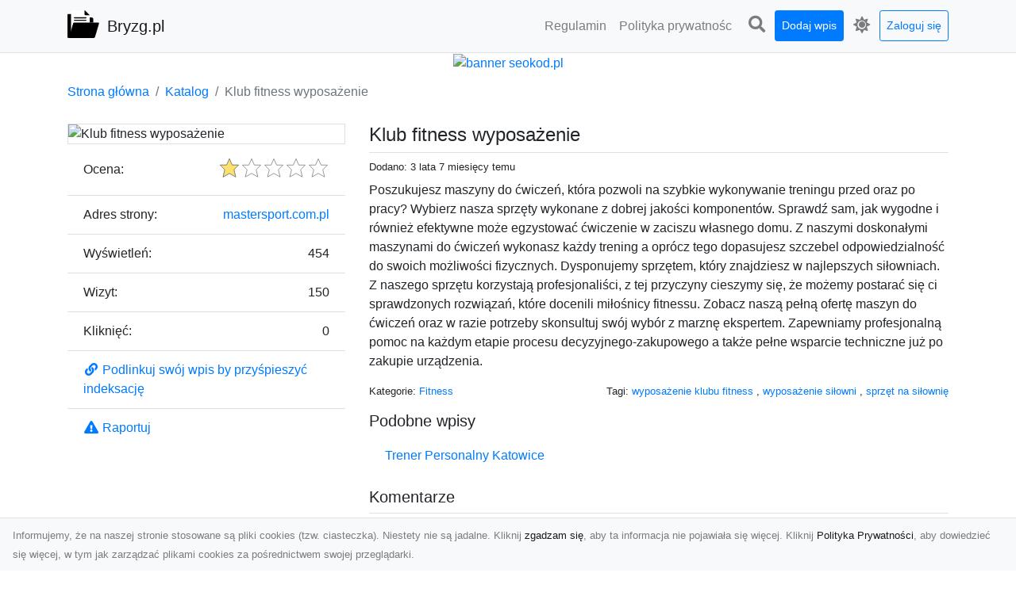

--- FILE ---
content_type: text/html; charset=UTF-8
request_url: https://bryzg.pl/dirs/klub-fitness-wyposazenie
body_size: 5566
content:
<!DOCTYPE html><html lang="pl"><head> <title>Klub fitness wyposażenie - Bryzg.pl - nowoczesny katalog stron</title> <meta charset="utf-8"> <meta name="viewport" content="width=device-width, initial-scale=1, shrink-to-fit=no"> <meta name="description" content="Poszukujesz maszyny do ćwiczeń, która pozwoli na szybkie wykonywanie treningu przed oraz po pracy? Wybierz nasza sprzęty wykonane z dobrej jakości komponentów. Sprawdź sam, jak wygodne i również efektywne może egzystować ćwiczenie w zaciszu własnego domu. Z naszymi doskonałymi maszynami do ćwiczeń wykonasz każdy trening a oprócz tego dopasujesz szczebel odpowiedzialność do swoich możliwości fizycznych. Dysponujemy sprzętem, który znajdziesz w najlepszych siłowniach. Z naszego sprzętu korzystają . Odkryj różnorodne strony internetowe w katalogu bryzg.pl. Znajdź informacje, produkty i usługi, które Cię interesują. Przeglądaj i eksploruj nowe witryny w łatwy sposób. Dołącz już dziś i poszerz swoje doświadczenia online!"> <meta name="keywords" content="wyposażenie klubu fitness, wyposażenie siłowni, sprzęt na siłownię"> <meta name="robots" content="index"> <meta name="robots" content="follow"> <meta property="og:title" content="Klub fitness wyposażenie"> <meta property="og:description" content="Poszukujesz maszyny do ćwiczeń, która pozwoli na szybkie wykonywanie treningu przed oraz po pracy? Wybierz nasza sprzęty wykonane z dobrej jakości komponentów. Sprawdź sam, jak wygodne i również efektywne może egzystować ćwiczenie w zaciszu własnego domu. Z naszymi doskonałymi maszynami do ćwiczeń wykonasz każdy trening a oprócz tego dopasujesz szczebel odpowiedzialność do swoich możliwości fizycznych. Dysponujemy sprzętem, który znajdziesz w najlepszych siłowniach. Z naszego sprzętu korzystają "> <meta property="og:type" content=""> <meta property="og:image" content="https://api.pagepeeker.com/v2/thumbs.php?size=x&amp;url=http://mastersport.com.pl"> <meta property="og:url" content="https://bryzg.pl/dirs/klub-fitness-wyposazenie"> <meta name="csrf-token" content="9GxkGQYyvZLYUFNw6cEY59V0aa0IdUZjWOmhJHuf"> <link rel="canonical" href="https://bryzg.pl/dirs/klub-fitness-wyposazenie"> <link rel="apple-touch-icon" sizes="180x180" href="https://bryzg.pl/images/vendor/idir/icons/apple-touch-icon.png"> <link rel="icon" type="image/png" sizes="32x32" href="https://bryzg.pl/images/vendor/idir/icons/favicon-32x32.png"> <link rel="icon" type="image/png" sizes="192x192" href="https://bryzg.pl/images/vendor/idir/icons/android-chrome-192x192.png"> <link rel="icon" type="image/png" sizes="16x16" href="https://bryzg.pl/images/vendor/idir/icons/favicon-16x16.png"> <link rel="manifest" href="https://bryzg.pl/images/vendor/idir/icons/site.webmanifest"> <link rel="mask-icon" href="https://bryzg.pl/images/vendor/idir/icons/safari-pinned-tab.svg" color="#5bbad5"> <link rel="shortcut icon" href="https://bryzg.pl/images/vendor/idir/icons/favicon.ico"> <meta name="msapplication-TileColor" content="#2d89ef"> <meta name="msapplication-config" content="https://bryzg.pl/images/vendor/idir/icons/browserconfig.xml"> <meta name="theme-color" content="#ffffff"> <link href="https://bryzg.pl/css/vendor/idir/vendor/vendor.css?id=49a497a83d78cfce5d13057c5a7b736b" rel="stylesheet"> <link href="https://bryzg.pl/css/vendor/idir/web/web.css?id=fd3378601c4c6ba261e4b91c8f44460f" rel="stylesheet"> <link href="https://bryzg.pl/css/custom/web/web.css" rel="stylesheet"> <script src="https://bryzg.pl/js/vendor/idir/vendor/vendor.js?id=bc1ef286562eff417d07ec0be502a77b" defer></script> <script src="https://bryzg.pl/js/vendor/idir/web/web.js?id=313dd38fa18dd32b4b94e7f4374e014f" defer></script> <script src="https://bryzg.pl/js/custom/web/web.js" defer></script></head><body> <nav class="navbar menu navbar-expand-md navbar-light bg-light fixed-top border-bottom"> <div class="container"> <div class="d-flex flex-grow-1 navbar-search pr-3 pr-md-0"> <div id="navbar-logo" class="flex-grow-1 mr-2"> <a href="/" class="navbar-brand" title="Bryzg.pl - nowoczesny katalog stron"> <img src="https://bryzg.pl/images/vendor/idir/logo.svg" class="pb-1 logo" alt="Bryzg.pl" title="Bryzg.pl - nowoczesny katalog stron" > <span class="pl-1 d-none d-lg-inline"> Bryzg.pl </span> </a></div> <form id="search-form" method="GET" action="https://bryzg.pl/search" class="my-auto w-100 hide search" > <div class="input-group"> <input id="typeahead" data-route="https://bryzg.pl/api/tags/index" type="text" name="search" class="form-control border-right-0" placeholder="Szukaj... [min 3 znaki]" value="" autocomplete="off" > <select class="custom-select" name="source"> <option value="post" > blog </option> <option value="dir" selected> katalog </option> </select> <span class="input-group-append"> <button class="btn btn-outline-secondary border border-left-0" type="submit" disabled > <i class="fa fa-search"></i> </button> </span> </div> </form> <div class="my-auto"> <ul class="navbar-nav"> <li class="nav-item d-sm-inline d-md-none ml-2"> <a href="#" class="nav-link search-toggler" style="margin-top:2px;" role="button"> <i class="fa fa-lg fa-search"></i></a> </li> </ul> </div> <a href="#" id="navbar-toggle" class="my-auto navbar-toggler" role="button"> <span class="navbar-toggler-icon"></span></a> </div> <div class="navbar-collapse scroll collapse flex-grow-0 justify-content-end"> <ul id="pages-toggle" class="navbar-nav pr-3 pr-md-1"> <li class="nav-item dropdown "> <a href="https://bryzg.pl/pages/regulamin" title="Regulamin" class="nav-link " > <span class="d-md-inline d-none">Regulamin</span> <span class="d-md-none d-inline">Regulamin</span> </a> </li> <li class="nav-item dropdown "> <a href="https://bryzg.pl/pages/polityka-prywatnosci" title="Polityka prywatności" class="nav-link " > <span class="d-md-inline d-none">Polityka prywatnośc</span> <span class="d-md-none d-inline">Polityka prywatności</span> </a> </li> </ul> <ul class="navbar-nav pr-3 pr-md-0"> <li class="nav-item d-none d-md-inline mr-1"> <a href="#" class="nav-link search-toggler" style="margin-top:2px;" role="button"> <i class="fa fa-lg fa-search"></i></a> </li> <li class="nav-item mr-sm-0 mr-md-1 my-2 my-md-0"> <a class="nav-link btn btn-sm btn-primary text-white" href="https://bryzg.pl/dirs/create/1" role="button" > Dodaj wpis </a> </li> <li class="nav-item dropdown"> <a class="nav-link text-nowrap" href="#" role="button" id="dropdown-multi-theme" data-toggle="dropdown" aria-haspopup="true" aria-expanded="false"> <span class="fas fa-lg fa-icore-light"></span> <span class="d-inline d-md-none">Jasny</span></a><div class="dropdown-menu dropdown-menu-right" id="dropdown-multi-theme-toggle" aria-labelledby="dropdown-multi-theme"> <h6 class="dropdown-header"> Zmień motyw: </h6> <a class="dropdown-item active" data-theme="light" href="#light" title="Jasny" > <span class="fas fa-icore-light"></span> <span>Jasny</span> </a> <a class="dropdown-item " data-theme="dark" href="#dark" title="Ciemny" > <span class="fas fa-icore-dark"></span> <span>Ciemny</span> </a> </div> </li> <li class="nav-item dropdown "> <a class="nav-link btn btn-sm btn-outline-primary text-nowrap text-center text-primary ml-md-1" href="https://bryzg.pl/login" role="button" title="Zaloguj się" > Zaloguj się </a> </li> </ul> </div> </div></nav><div class="menu-height"></div> <div class="content"> <center><a href="https://seokod.pl" rel="nofallow" target="_blank" title="Dodaj stronę do 50 katalogów stron www"><img src="https://seokod.pl/b/black.webp" alt="banner seokod.pl"></a></center> <div class="container"> <nav aria-label="breadcrumb"> <ol class="breadcrumb bg-white px-0"> <li class="breadcrumb-item"> <a href="https://bryzg.pl" title="Strona główna" > Strona główna </a> </li> <li class="breadcrumb-item"> <a href="https://bryzg.pl/dirs/index" title="Katalog" > Katalog </a></li><li class="breadcrumb-item active" aria-current="page"> Klub fitness wyposażenie</li> </ol> </nav></div> <div class="container"> <div class="row"> <div class="col-md-8 order-2"> <div class="mb-5"> <div class="d-flex border-bottom mb-2 justify-content-between"> <h1 class="h4"> Klub fitness wyposażenie </h1> </div> <div class="d-flex mb-2"> <small class="mr-auto"> Dodano: 3 lata 7 miesięcy temu </small> </div> <div class="mb-3"> Poszukujesz maszyny do ćwiczeń, która pozwoli na szybkie wykonywanie treningu przed oraz po pracy? Wybierz nasza sprzęty wykonane z dobrej jakości komponentów. Sprawdź sam, jak wygodne i również efektywne może egzystować ćwiczenie w zaciszu własnego domu. Z naszymi doskonałymi maszynami do ćwiczeń wykonasz każdy trening a oprócz tego dopasujesz szczebel odpowiedzialność do swoich możliwości fizycznych. Dysponujemy sprzętem, który znajdziesz w najlepszych siłowniach. Z naszego sprzętu korzystają profesjonaliści, z tej przyczyny cieszymy się, że możemy postarać się ci sprawdzonych rozwiązań, które docenili miłośnicy fitnessu. Zobacz naszą pełną ofertę maszyn do ćwiczeń oraz w razie potrzeby skonsultuj swój wybór z marznę ekspertem. Zapewniamy profesjonalną pomoc na każdym etapie procesu decyzyjnego-zakupowego a także pełne wsparcie techniczne już po zakupie urządzenia. </div> <div class="d-flex mb-3"> <small class="mr-auto"> Kategorie: <a href="https://bryzg.pl/categories/fitness/dirs" title="Fitness " > Fitness </a> </small> <small class="ml-auto text-right"> Tagi: <a href="https://bryzg.pl/tags/wyposazenie-klubu-fitness/dirs" title="wyposażenie klubu fitness" > wyposażenie klubu fitness </a>, <a href="https://bryzg.pl/tags/wyposazenie-silowni/dirs" title="wyposażenie siłowni" > wyposażenie siłowni </a>, <a href="https://bryzg.pl/tags/sprzet-na-silownie/dirs" title="sprzęt na siłownię" > sprzęt na siłownię </a> </small> </div> <h3 class="h5"> Podobne wpisy </h3> <ul class="list-group list-group-flush mb-3"> <li class="list-group-item"> <a href="https://bryzg.pl/dirs/trener-personalny-katowice" title="Trener Personalny Katowice" > Trener Personalny Katowice </a> </li> </ul> <h3 class="h5 border-bottom pb-2" id="comments"> Komentarze </h3> <div id="filter-content"> <div id="comment"> <a href="https://bryzg.pl/login" title="Zaloguj się, by skomentować" > Zaloguj się, by skomentować </a> </div> </div> </div> </div> <div class="col-md-4 order-1"> <div> <img src="https://api.pagepeeker.com/v2/thumbs.php?size=x&amp;url=http://mastersport.com.pl" class="img-fluid border mx-auto d-block" alt="Klub fitness wyposażenie" > </div> <div class="list-group list-group-flush mb-3"> <div class="list-group-item"> <label for="star-rating" class="float-left mt-2 mr-2"> Ocena: </label> <input id="star-rating" name="star-rating" data-route="https://bryzg.pl/ratings/dir/1295/rate" value="1.00" data-stars="5" data-step="1" data-size="sm" data-container-class="float-right ml-auto" data-display-only="true" class="rating-loading d-none" data-language="pl" > </div> <div class="list-group-item"> <div class="float-left mr-2"> Adres strony: </div> <div class="float-right"> <a rel="noopener" target="_blank" title="Klub fitness wyposażenie" class="click-stat" data-route="https://bryzg.pl/stats/click/dir/klub-fitness-wyposazenie" href="http://mastersport.com.pl">mastersport.com.pl</a> </div> </div> <div class="list-group-item"> <div class="float-left mr-2"> Wyświetleń: </div> <div class="float-right"> 454 </div> </div> <div class="list-group-item"> <div class="float-left mr-2"> Wizyt: </div> <div class="float-right"> 150 </div> </div> <div class="list-group-item"> <div class="float-left mr-2"> Kliknięć: </div> <div class="float-right"> 0 </div> </div> <div class="list-group-item"> <a href="#" data-toggle="modal" data-target="#link-modal" title="Podlinkuj swój wpis by przyśpieszyć indeksację" > <i class="fas fa-fw fa-link"></i> <span>Podlinkuj swój wpis by przyśpieszyć indeksację</span> </a> </div> <div class="list-group-item"> <a href="#" data-route="https://bryzg.pl/reports/dir/1295/create" title="Raportuj" data-toggle="modal" data-target="#create-report-modal" class="createReport" > <i class="fas fa-fw fa-exclamation-triangle"></i> <span>Raportuj</span> </a> </div> </div> </div> </div></div> <div class="modal fade" id="link-modal" tabindex="-1" role="dialog" aria-labelledby="link-modal-title" aria-hidden="true" data-focus="false" > <div class="modal-dialog modal-dialog-scrollable modal-dialog-centered " role="document" > <div class="modal-content"> <div class="modal-header"> <h5 class="modal-title" id="link-modal-title"> <i class="fas fa-link"></i><span> Podlinkuj swój wpis by przyśpieszyć indeksację</span> </h5> <button type="button" class="close" data-dismiss="modal" aria-label="Close" > <span aria-hidden="true">&times;</span> </button> </div> <div class="modal-body"> <div class="form-group clipboard position-relative" data-lang="pl"> <textarea class="form-control" name="dir" rows="5" readonly>&lt;a href=&quot;https://bryzg.pl/dirs/klub-fitness-wyposazenie&quot; title=&quot;Klub fitness wyposażenie&quot;&gt;Klub fitness wyposażenie&lt;/a&gt;</textarea></div> </div> <div class="modal-footer"> </div> </div> </div> </div> <div class="modal fade" id="create-report-modal" tabindex="-1" role="dialog" aria-labelledby="create-report-modal-title" aria-hidden="true" data-focus="false" > <div class="modal-dialog modal-dialog-scrollable modal-dialog-centered " role="document" > <div class="modal-content"> <div class="modal-header"> <h5 class="modal-title" id="create-report-modal-title"> <i class="fas fa-exclamation-triangle"></i><span> Raportuj</span> </h5> <button type="button" class="close" data-dismiss="modal" aria-label="Close" > <span aria-hidden="true">&times;</span> </button> </div> <div class="modal-body"> </div> <div class="modal-footer"> </div> </div> </div> </div> </div> <footer class="page-footer font-small pt-4"> <div class="container text-center text-md-left"> <h3 class="h5 pb-2 mb-3"> Ostatnie posty</h3><div class="row"> <div class="col-xl-3 col-md-6 col-12 mb-4"> <div class="card h-100"> <div> <img data-src="https://bryzg.pl/storage/drontarnow_pl.png" class="lazy img-fluid mx-auto d-block" alt="Zdjęcia z drona Tarnów – przyszłość wizualnej komunikacji" > </div> <div class="card-body"> <h3 class="h5 card-title"> <a href="https://bryzg.pl/posts/zdjecia-z-drona-tarnow-przyszlosc-wizualnej-komunikacji" title="Zdjęcia z drona Tarnów – przyszłość wizualnej komunikacji" > Zdjęcia z drona Tarnów – przyszłość wizualnej komunikacji </a> </h3> <p class="card-text text-break" style="word-break:break-word"> Współczesne technologie umożliwiają spojrzenie na świat z zupełnie nowej perspektywy. Firma Dron T... </p> </div> </div> </div> <div class="col-xl-3 col-md-6 col-12 mb-4"> <div class="card h-100"> <div> <img data-src="https://bryzg.pl/storage/MA-TRANS-USLUGI.png" class="lazy img-fluid mx-auto d-block" alt="Usługi Wywrotek i Transportu Materiałów Sypkich w Radomiu – MA-TRANS Gotowy na Twoje Projekty" > </div> <div class="card-body"> <h3 class="h5 card-title"> <a href="https://bryzg.pl/posts/uslugi-wywrotek-i-transportu-materialow-sypkich-w-radomiu-ma-trans-gotowy-na-twoje-projekty" title="Usługi Wywrotek i Transportu Materiałów Sypkich w Radomiu – MA-TRANS Gotowy na Twoje Projekty" > Usługi Wywrotek i Transportu Materiałów Sypkich w Radomiu – MA-TRANS Gotowy na Twoje Projekty </a> </h3> <p class="card-text text-break" style="word-break:break-word"> Wynajem Wywrotek na Potrzeby Budowy i Remontów Firma MA-TRANS z Radomia oferuje wynajem wywrotek,... </p> </div> </div> </div> <div class="col-xl-3 col-md-6 col-12 mb-4"> <div class="card h-100"> <div> <img data-src="https://bryzg.pl/storage/xmar.png" class="lazy img-fluid mx-auto d-block" alt="FHU XMar – Twoje Bezpieczeństwo i Komfort na Drodze z Pomocą Drogową 24/7" > </div> <div class="card-body"> <h3 class="h5 card-title"> <a href="https://bryzg.pl/posts/fhu-xmar-twoje-bezpieczenstwo-i-komfort-na-drodze-z-pomoca-drogowa-24-7" title="FHU XMar – Twoje Bezpieczeństwo i Komfort na Drodze z Pomocą Drogową 24/7" > FHU XMar – Twoje Bezpieczeństwo i Komfort na Drodze z Pomocą Drogową 24/7 </a> </h3> <p class="card-text text-break" style="word-break:break-word"> FHU XMar – Profesjonalna Pomoc Drogowa w Każdej Sytuacji Każdy kierowca, bez względu na doświadcz... </p> </div> </div> </div> <div class="col-xl-3 col-md-6 col-12 mb-4"> <div class="card h-100"> <div> <img data-src="https://bryzg.pl/storage/fototap.png" class="lazy img-fluid mx-auto d-block" alt="Ascetyczna, elegancka, nowoczesna – biel na ścianach!" > </div> <div class="card-body"> <h3 class="h5 card-title"> <a href="https://bryzg.pl/posts/ascetyczna-elegancka-nowoczesna-biel-na-scianach" title="Ascetyczna, elegancka, nowoczesna – biel na ścianach!" > Ascetyczna, elegancka, nowoczesna – biel na ścianach! </a> </h3> <p class="card-text text-break" style="word-break:break-word"> Nowoczesne aranżacje przestrzeni mają to do siebie, że coraz częściej to właśnie stuprocentowy mi... </p> </div> </div> </div> </div> <div class="row "> <div class="col-md mx-auto"> <h5 class="mt-3 mb-4"> Bryzg.pl - nowoczesny katalog stron </h5> <p>Odkryj różnorodne strony internetowe w katalogu bryzg.pl. Znajdź informacje, produkty i usługi, które Cię interesują. Przeglądaj i eksploruj nowe witryny w łatwy sposób. Dołącz już dziś i poszerz swoje doświadczenia online!</p> </div> <hr class="clearfix w-100 d-md-none"> <div class="col-md mx-auto"> <h5 class="mt-3 mb-4"> Subskrybuj newsletter </h5> <div class="mb-3"> <form data-route="https://bryzg.pl/newsletters"> <div class="form-group input-group m-0 p-0"> <input type="text" name="email" class="form-control" placeholder="Wpisz adres email" aria-label="Wpisz adres email" > <div class="input-group-append"> <button class="btn btn-primary store-newsletter" type="button"> Zapisz </button> </div> </div> <div class="form-group mt-2"> <div class="custom-control custom-switch"> <input type="checkbox" class="custom-control-input" id="marketing_agreement" name="marketing_agreement" value="1" > <label class="custom-control-label text-left" for="marketing_agreement"> <small>Wyrażam zgodę na przetwarzanie przez WXQ moich danych osobowych w postaci adresu poczty elektronicznej w celu przesyłania mi informacji marketingowych za pomocą środków komunikacji elektronicznej</small> </label> </div> </div> </form> </div> </div> <hr class="clearfix w-100 d-md-none"> </div> <div class="row"> <div class="col-lg-9 col-12"> <h5 class="mt-3 mb-2"> Zobacz również: </h5> </div> <div class="col-3 d-none d-lg-block"> <h5 class="mt-3 mb-2"> Statystyki: </h5> </div> </div> <div class="row justify-content-end"> <div class="col-lg-3 col-sm-6"> <div class="list-group list-group-flush mb-3"> <div class="list-group-item"> <a href="https://bryzg.pl/pages/regulamin" title="Regulamin" class="" > <span></span> <span>Regulamin</span> </a> </div> </div> </div> <div class="col-lg-3 col-sm-6"> <div class="list-group list-group-flush mb-3"> <div class="list-group-item"> <a href="https://bryzg.pl/pages/polityka-prywatnosci" title="Polityka prywatności" class="" > <span></span> <span>Polityka prywatności</span> </a> </div> </div> </div> <div class="col-lg-3 col-sm-6"> <ul class="list-group list-group-flush"> <li class="list-group-item"> <a href="https://bryzg.pl/dirs/index" title="Katalog" class="" > Katalog </a> </li> <li class="list-group-item"> <a href="https://bryzg.pl/posts/index" title="Blog" class="" > Blog </a> </li> <li class="list-group-item"> <a href="https://bryzg.pl/contact" title="Kontakt" class="" > Kontakt </a> </li> <li class="list-group-item"> <a href="https://bryzg.pl/friends" title="Przyjaciele" class="" > Przyjaciele </a> </li> </ul> </div> <div class="col-lg-3 col-sm-6"> <h5 class="mt-4 mt-sm-0 mb-2 d-lg-none"> Statystyki: </h5> <div class="list-group list-group-flush text-left"> <div class="list-group-item d-flex justify-content-between"> <div> Kategorie: </div> <div class="text-right"> 430 </div> </div> <div class="list-group-item"> <div> Wpisy: </div> <div class="d-flex justify-content-between"> <div> - aktywne: </div> <div class="text-right"> 1147 </div> </div> <div class="d-flex justify-content-between"> <div> - oczekujące: </div> <div class="text-right"> 0 </div> </div> </div> <div class="list-group-item d-flex justify-content-between"> <div> Komentarze: </div> <div class="text-right"> 0 </div> </div> <div class="list-group-item d-flex justify-content-between"> <div> Ostatnia aktywność: </div> <div class="text-right"> 5 godzin temu </div> </div> </div> </div> </div> <hr> <div class="d-flex justify-content-center"> <div class="footer-copyright text-center py-3"> <small> 2019-2026 Copyright © <a href="https://intelekt.net.pl/idir">iDir v11.0.5</a> by Mariusz Wysokiński </small> </div> </div> </div></footer> <div id="policy"> <div class="policy-height"></div> <nav class="navbar policy fixed-bottom navbar-light bg-light border-top"> <div class="navbar-text py-0"> <small> Informujemy, że na naszej stronie stosowane są pliki cookies (tzw. ciasteczka). Niestety nie są jadalne. Kliknij <a href="#" id="agree">zgadzam się</a>, aby ta informacja nie pojawiała się więcej. Kliknij <a href="https://bryzg.pl/pages/polityka-prywatnosci" target="_blank" rel="noopener" title="Polityka Prywatności">Polityka Prywatności</a>, aby dowiedzieć się więcej, w tym jak zarządzać plikami cookies za pośrednictwem swojej przeglądarki. </small> </div> </nav></div> <a class="scroll-to-top rounded" href="#page-top"> <i class="fas fa-angle-up"></i> </a> <script src="https://www.google.com/recaptcha/api.js?render=explicit" defer></script><script src="https://bryzg.pl/js/vendor/icore/web/recaptcha_invisible.js" defer></script> <script src="https://bryzg.pl/js/vendor/idir/web/scripts.js?id=a4d0a4787bc6041c6ea20568070f5c8f" defer></script> <script src="https://bryzg.pl/js/custom/web/scripts.js" defer></script></body></html>